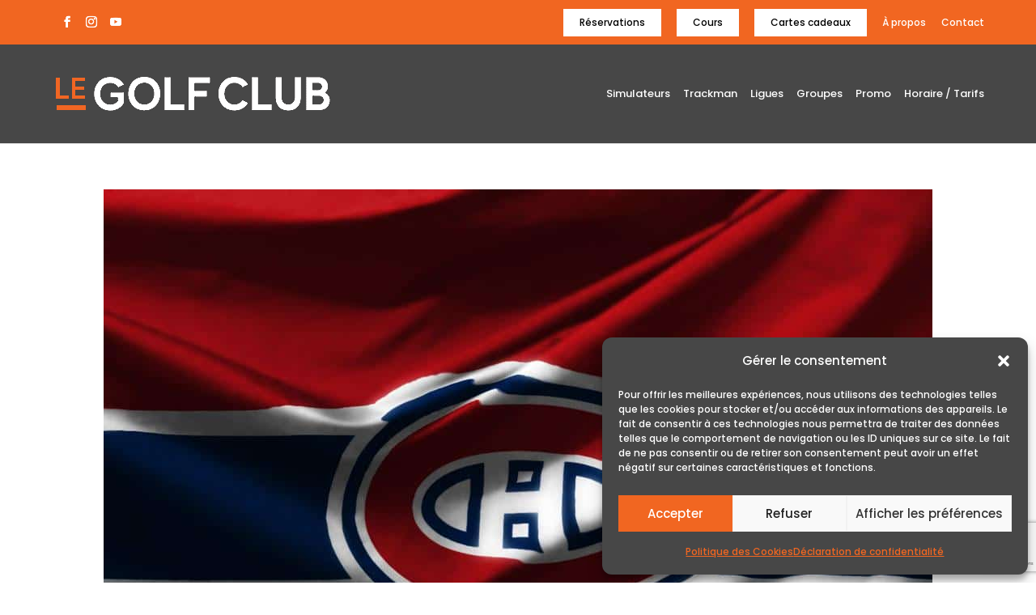

--- FILE ---
content_type: text/html; charset=utf-8
request_url: https://www.google.com/recaptcha/api2/anchor?ar=1&k=6Ldur8wZAAAAAN4UzHtgk6SoaWYWQ-i2UCYdiqzi&co=aHR0cHM6Ly93d3cubGVnb2xmY2x1Yi5jb206NDQz&hl=fr&v=PoyoqOPhxBO7pBk68S4YbpHZ&theme=light&size=invisible&badge=bottomright&anchor-ms=20000&execute-ms=30000&cb=zhov7edssz4i
body_size: 49537
content:
<!DOCTYPE HTML><html dir="ltr" lang="fr"><head><meta http-equiv="Content-Type" content="text/html; charset=UTF-8">
<meta http-equiv="X-UA-Compatible" content="IE=edge">
<title>reCAPTCHA</title>
<style type="text/css">
/* cyrillic-ext */
@font-face {
  font-family: 'Roboto';
  font-style: normal;
  font-weight: 400;
  font-stretch: 100%;
  src: url(//fonts.gstatic.com/s/roboto/v48/KFO7CnqEu92Fr1ME7kSn66aGLdTylUAMa3GUBHMdazTgWw.woff2) format('woff2');
  unicode-range: U+0460-052F, U+1C80-1C8A, U+20B4, U+2DE0-2DFF, U+A640-A69F, U+FE2E-FE2F;
}
/* cyrillic */
@font-face {
  font-family: 'Roboto';
  font-style: normal;
  font-weight: 400;
  font-stretch: 100%;
  src: url(//fonts.gstatic.com/s/roboto/v48/KFO7CnqEu92Fr1ME7kSn66aGLdTylUAMa3iUBHMdazTgWw.woff2) format('woff2');
  unicode-range: U+0301, U+0400-045F, U+0490-0491, U+04B0-04B1, U+2116;
}
/* greek-ext */
@font-face {
  font-family: 'Roboto';
  font-style: normal;
  font-weight: 400;
  font-stretch: 100%;
  src: url(//fonts.gstatic.com/s/roboto/v48/KFO7CnqEu92Fr1ME7kSn66aGLdTylUAMa3CUBHMdazTgWw.woff2) format('woff2');
  unicode-range: U+1F00-1FFF;
}
/* greek */
@font-face {
  font-family: 'Roboto';
  font-style: normal;
  font-weight: 400;
  font-stretch: 100%;
  src: url(//fonts.gstatic.com/s/roboto/v48/KFO7CnqEu92Fr1ME7kSn66aGLdTylUAMa3-UBHMdazTgWw.woff2) format('woff2');
  unicode-range: U+0370-0377, U+037A-037F, U+0384-038A, U+038C, U+038E-03A1, U+03A3-03FF;
}
/* math */
@font-face {
  font-family: 'Roboto';
  font-style: normal;
  font-weight: 400;
  font-stretch: 100%;
  src: url(//fonts.gstatic.com/s/roboto/v48/KFO7CnqEu92Fr1ME7kSn66aGLdTylUAMawCUBHMdazTgWw.woff2) format('woff2');
  unicode-range: U+0302-0303, U+0305, U+0307-0308, U+0310, U+0312, U+0315, U+031A, U+0326-0327, U+032C, U+032F-0330, U+0332-0333, U+0338, U+033A, U+0346, U+034D, U+0391-03A1, U+03A3-03A9, U+03B1-03C9, U+03D1, U+03D5-03D6, U+03F0-03F1, U+03F4-03F5, U+2016-2017, U+2034-2038, U+203C, U+2040, U+2043, U+2047, U+2050, U+2057, U+205F, U+2070-2071, U+2074-208E, U+2090-209C, U+20D0-20DC, U+20E1, U+20E5-20EF, U+2100-2112, U+2114-2115, U+2117-2121, U+2123-214F, U+2190, U+2192, U+2194-21AE, U+21B0-21E5, U+21F1-21F2, U+21F4-2211, U+2213-2214, U+2216-22FF, U+2308-230B, U+2310, U+2319, U+231C-2321, U+2336-237A, U+237C, U+2395, U+239B-23B7, U+23D0, U+23DC-23E1, U+2474-2475, U+25AF, U+25B3, U+25B7, U+25BD, U+25C1, U+25CA, U+25CC, U+25FB, U+266D-266F, U+27C0-27FF, U+2900-2AFF, U+2B0E-2B11, U+2B30-2B4C, U+2BFE, U+3030, U+FF5B, U+FF5D, U+1D400-1D7FF, U+1EE00-1EEFF;
}
/* symbols */
@font-face {
  font-family: 'Roboto';
  font-style: normal;
  font-weight: 400;
  font-stretch: 100%;
  src: url(//fonts.gstatic.com/s/roboto/v48/KFO7CnqEu92Fr1ME7kSn66aGLdTylUAMaxKUBHMdazTgWw.woff2) format('woff2');
  unicode-range: U+0001-000C, U+000E-001F, U+007F-009F, U+20DD-20E0, U+20E2-20E4, U+2150-218F, U+2190, U+2192, U+2194-2199, U+21AF, U+21E6-21F0, U+21F3, U+2218-2219, U+2299, U+22C4-22C6, U+2300-243F, U+2440-244A, U+2460-24FF, U+25A0-27BF, U+2800-28FF, U+2921-2922, U+2981, U+29BF, U+29EB, U+2B00-2BFF, U+4DC0-4DFF, U+FFF9-FFFB, U+10140-1018E, U+10190-1019C, U+101A0, U+101D0-101FD, U+102E0-102FB, U+10E60-10E7E, U+1D2C0-1D2D3, U+1D2E0-1D37F, U+1F000-1F0FF, U+1F100-1F1AD, U+1F1E6-1F1FF, U+1F30D-1F30F, U+1F315, U+1F31C, U+1F31E, U+1F320-1F32C, U+1F336, U+1F378, U+1F37D, U+1F382, U+1F393-1F39F, U+1F3A7-1F3A8, U+1F3AC-1F3AF, U+1F3C2, U+1F3C4-1F3C6, U+1F3CA-1F3CE, U+1F3D4-1F3E0, U+1F3ED, U+1F3F1-1F3F3, U+1F3F5-1F3F7, U+1F408, U+1F415, U+1F41F, U+1F426, U+1F43F, U+1F441-1F442, U+1F444, U+1F446-1F449, U+1F44C-1F44E, U+1F453, U+1F46A, U+1F47D, U+1F4A3, U+1F4B0, U+1F4B3, U+1F4B9, U+1F4BB, U+1F4BF, U+1F4C8-1F4CB, U+1F4D6, U+1F4DA, U+1F4DF, U+1F4E3-1F4E6, U+1F4EA-1F4ED, U+1F4F7, U+1F4F9-1F4FB, U+1F4FD-1F4FE, U+1F503, U+1F507-1F50B, U+1F50D, U+1F512-1F513, U+1F53E-1F54A, U+1F54F-1F5FA, U+1F610, U+1F650-1F67F, U+1F687, U+1F68D, U+1F691, U+1F694, U+1F698, U+1F6AD, U+1F6B2, U+1F6B9-1F6BA, U+1F6BC, U+1F6C6-1F6CF, U+1F6D3-1F6D7, U+1F6E0-1F6EA, U+1F6F0-1F6F3, U+1F6F7-1F6FC, U+1F700-1F7FF, U+1F800-1F80B, U+1F810-1F847, U+1F850-1F859, U+1F860-1F887, U+1F890-1F8AD, U+1F8B0-1F8BB, U+1F8C0-1F8C1, U+1F900-1F90B, U+1F93B, U+1F946, U+1F984, U+1F996, U+1F9E9, U+1FA00-1FA6F, U+1FA70-1FA7C, U+1FA80-1FA89, U+1FA8F-1FAC6, U+1FACE-1FADC, U+1FADF-1FAE9, U+1FAF0-1FAF8, U+1FB00-1FBFF;
}
/* vietnamese */
@font-face {
  font-family: 'Roboto';
  font-style: normal;
  font-weight: 400;
  font-stretch: 100%;
  src: url(//fonts.gstatic.com/s/roboto/v48/KFO7CnqEu92Fr1ME7kSn66aGLdTylUAMa3OUBHMdazTgWw.woff2) format('woff2');
  unicode-range: U+0102-0103, U+0110-0111, U+0128-0129, U+0168-0169, U+01A0-01A1, U+01AF-01B0, U+0300-0301, U+0303-0304, U+0308-0309, U+0323, U+0329, U+1EA0-1EF9, U+20AB;
}
/* latin-ext */
@font-face {
  font-family: 'Roboto';
  font-style: normal;
  font-weight: 400;
  font-stretch: 100%;
  src: url(//fonts.gstatic.com/s/roboto/v48/KFO7CnqEu92Fr1ME7kSn66aGLdTylUAMa3KUBHMdazTgWw.woff2) format('woff2');
  unicode-range: U+0100-02BA, U+02BD-02C5, U+02C7-02CC, U+02CE-02D7, U+02DD-02FF, U+0304, U+0308, U+0329, U+1D00-1DBF, U+1E00-1E9F, U+1EF2-1EFF, U+2020, U+20A0-20AB, U+20AD-20C0, U+2113, U+2C60-2C7F, U+A720-A7FF;
}
/* latin */
@font-face {
  font-family: 'Roboto';
  font-style: normal;
  font-weight: 400;
  font-stretch: 100%;
  src: url(//fonts.gstatic.com/s/roboto/v48/KFO7CnqEu92Fr1ME7kSn66aGLdTylUAMa3yUBHMdazQ.woff2) format('woff2');
  unicode-range: U+0000-00FF, U+0131, U+0152-0153, U+02BB-02BC, U+02C6, U+02DA, U+02DC, U+0304, U+0308, U+0329, U+2000-206F, U+20AC, U+2122, U+2191, U+2193, U+2212, U+2215, U+FEFF, U+FFFD;
}
/* cyrillic-ext */
@font-face {
  font-family: 'Roboto';
  font-style: normal;
  font-weight: 500;
  font-stretch: 100%;
  src: url(//fonts.gstatic.com/s/roboto/v48/KFO7CnqEu92Fr1ME7kSn66aGLdTylUAMa3GUBHMdazTgWw.woff2) format('woff2');
  unicode-range: U+0460-052F, U+1C80-1C8A, U+20B4, U+2DE0-2DFF, U+A640-A69F, U+FE2E-FE2F;
}
/* cyrillic */
@font-face {
  font-family: 'Roboto';
  font-style: normal;
  font-weight: 500;
  font-stretch: 100%;
  src: url(//fonts.gstatic.com/s/roboto/v48/KFO7CnqEu92Fr1ME7kSn66aGLdTylUAMa3iUBHMdazTgWw.woff2) format('woff2');
  unicode-range: U+0301, U+0400-045F, U+0490-0491, U+04B0-04B1, U+2116;
}
/* greek-ext */
@font-face {
  font-family: 'Roboto';
  font-style: normal;
  font-weight: 500;
  font-stretch: 100%;
  src: url(//fonts.gstatic.com/s/roboto/v48/KFO7CnqEu92Fr1ME7kSn66aGLdTylUAMa3CUBHMdazTgWw.woff2) format('woff2');
  unicode-range: U+1F00-1FFF;
}
/* greek */
@font-face {
  font-family: 'Roboto';
  font-style: normal;
  font-weight: 500;
  font-stretch: 100%;
  src: url(//fonts.gstatic.com/s/roboto/v48/KFO7CnqEu92Fr1ME7kSn66aGLdTylUAMa3-UBHMdazTgWw.woff2) format('woff2');
  unicode-range: U+0370-0377, U+037A-037F, U+0384-038A, U+038C, U+038E-03A1, U+03A3-03FF;
}
/* math */
@font-face {
  font-family: 'Roboto';
  font-style: normal;
  font-weight: 500;
  font-stretch: 100%;
  src: url(//fonts.gstatic.com/s/roboto/v48/KFO7CnqEu92Fr1ME7kSn66aGLdTylUAMawCUBHMdazTgWw.woff2) format('woff2');
  unicode-range: U+0302-0303, U+0305, U+0307-0308, U+0310, U+0312, U+0315, U+031A, U+0326-0327, U+032C, U+032F-0330, U+0332-0333, U+0338, U+033A, U+0346, U+034D, U+0391-03A1, U+03A3-03A9, U+03B1-03C9, U+03D1, U+03D5-03D6, U+03F0-03F1, U+03F4-03F5, U+2016-2017, U+2034-2038, U+203C, U+2040, U+2043, U+2047, U+2050, U+2057, U+205F, U+2070-2071, U+2074-208E, U+2090-209C, U+20D0-20DC, U+20E1, U+20E5-20EF, U+2100-2112, U+2114-2115, U+2117-2121, U+2123-214F, U+2190, U+2192, U+2194-21AE, U+21B0-21E5, U+21F1-21F2, U+21F4-2211, U+2213-2214, U+2216-22FF, U+2308-230B, U+2310, U+2319, U+231C-2321, U+2336-237A, U+237C, U+2395, U+239B-23B7, U+23D0, U+23DC-23E1, U+2474-2475, U+25AF, U+25B3, U+25B7, U+25BD, U+25C1, U+25CA, U+25CC, U+25FB, U+266D-266F, U+27C0-27FF, U+2900-2AFF, U+2B0E-2B11, U+2B30-2B4C, U+2BFE, U+3030, U+FF5B, U+FF5D, U+1D400-1D7FF, U+1EE00-1EEFF;
}
/* symbols */
@font-face {
  font-family: 'Roboto';
  font-style: normal;
  font-weight: 500;
  font-stretch: 100%;
  src: url(//fonts.gstatic.com/s/roboto/v48/KFO7CnqEu92Fr1ME7kSn66aGLdTylUAMaxKUBHMdazTgWw.woff2) format('woff2');
  unicode-range: U+0001-000C, U+000E-001F, U+007F-009F, U+20DD-20E0, U+20E2-20E4, U+2150-218F, U+2190, U+2192, U+2194-2199, U+21AF, U+21E6-21F0, U+21F3, U+2218-2219, U+2299, U+22C4-22C6, U+2300-243F, U+2440-244A, U+2460-24FF, U+25A0-27BF, U+2800-28FF, U+2921-2922, U+2981, U+29BF, U+29EB, U+2B00-2BFF, U+4DC0-4DFF, U+FFF9-FFFB, U+10140-1018E, U+10190-1019C, U+101A0, U+101D0-101FD, U+102E0-102FB, U+10E60-10E7E, U+1D2C0-1D2D3, U+1D2E0-1D37F, U+1F000-1F0FF, U+1F100-1F1AD, U+1F1E6-1F1FF, U+1F30D-1F30F, U+1F315, U+1F31C, U+1F31E, U+1F320-1F32C, U+1F336, U+1F378, U+1F37D, U+1F382, U+1F393-1F39F, U+1F3A7-1F3A8, U+1F3AC-1F3AF, U+1F3C2, U+1F3C4-1F3C6, U+1F3CA-1F3CE, U+1F3D4-1F3E0, U+1F3ED, U+1F3F1-1F3F3, U+1F3F5-1F3F7, U+1F408, U+1F415, U+1F41F, U+1F426, U+1F43F, U+1F441-1F442, U+1F444, U+1F446-1F449, U+1F44C-1F44E, U+1F453, U+1F46A, U+1F47D, U+1F4A3, U+1F4B0, U+1F4B3, U+1F4B9, U+1F4BB, U+1F4BF, U+1F4C8-1F4CB, U+1F4D6, U+1F4DA, U+1F4DF, U+1F4E3-1F4E6, U+1F4EA-1F4ED, U+1F4F7, U+1F4F9-1F4FB, U+1F4FD-1F4FE, U+1F503, U+1F507-1F50B, U+1F50D, U+1F512-1F513, U+1F53E-1F54A, U+1F54F-1F5FA, U+1F610, U+1F650-1F67F, U+1F687, U+1F68D, U+1F691, U+1F694, U+1F698, U+1F6AD, U+1F6B2, U+1F6B9-1F6BA, U+1F6BC, U+1F6C6-1F6CF, U+1F6D3-1F6D7, U+1F6E0-1F6EA, U+1F6F0-1F6F3, U+1F6F7-1F6FC, U+1F700-1F7FF, U+1F800-1F80B, U+1F810-1F847, U+1F850-1F859, U+1F860-1F887, U+1F890-1F8AD, U+1F8B0-1F8BB, U+1F8C0-1F8C1, U+1F900-1F90B, U+1F93B, U+1F946, U+1F984, U+1F996, U+1F9E9, U+1FA00-1FA6F, U+1FA70-1FA7C, U+1FA80-1FA89, U+1FA8F-1FAC6, U+1FACE-1FADC, U+1FADF-1FAE9, U+1FAF0-1FAF8, U+1FB00-1FBFF;
}
/* vietnamese */
@font-face {
  font-family: 'Roboto';
  font-style: normal;
  font-weight: 500;
  font-stretch: 100%;
  src: url(//fonts.gstatic.com/s/roboto/v48/KFO7CnqEu92Fr1ME7kSn66aGLdTylUAMa3OUBHMdazTgWw.woff2) format('woff2');
  unicode-range: U+0102-0103, U+0110-0111, U+0128-0129, U+0168-0169, U+01A0-01A1, U+01AF-01B0, U+0300-0301, U+0303-0304, U+0308-0309, U+0323, U+0329, U+1EA0-1EF9, U+20AB;
}
/* latin-ext */
@font-face {
  font-family: 'Roboto';
  font-style: normal;
  font-weight: 500;
  font-stretch: 100%;
  src: url(//fonts.gstatic.com/s/roboto/v48/KFO7CnqEu92Fr1ME7kSn66aGLdTylUAMa3KUBHMdazTgWw.woff2) format('woff2');
  unicode-range: U+0100-02BA, U+02BD-02C5, U+02C7-02CC, U+02CE-02D7, U+02DD-02FF, U+0304, U+0308, U+0329, U+1D00-1DBF, U+1E00-1E9F, U+1EF2-1EFF, U+2020, U+20A0-20AB, U+20AD-20C0, U+2113, U+2C60-2C7F, U+A720-A7FF;
}
/* latin */
@font-face {
  font-family: 'Roboto';
  font-style: normal;
  font-weight: 500;
  font-stretch: 100%;
  src: url(//fonts.gstatic.com/s/roboto/v48/KFO7CnqEu92Fr1ME7kSn66aGLdTylUAMa3yUBHMdazQ.woff2) format('woff2');
  unicode-range: U+0000-00FF, U+0131, U+0152-0153, U+02BB-02BC, U+02C6, U+02DA, U+02DC, U+0304, U+0308, U+0329, U+2000-206F, U+20AC, U+2122, U+2191, U+2193, U+2212, U+2215, U+FEFF, U+FFFD;
}
/* cyrillic-ext */
@font-face {
  font-family: 'Roboto';
  font-style: normal;
  font-weight: 900;
  font-stretch: 100%;
  src: url(//fonts.gstatic.com/s/roboto/v48/KFO7CnqEu92Fr1ME7kSn66aGLdTylUAMa3GUBHMdazTgWw.woff2) format('woff2');
  unicode-range: U+0460-052F, U+1C80-1C8A, U+20B4, U+2DE0-2DFF, U+A640-A69F, U+FE2E-FE2F;
}
/* cyrillic */
@font-face {
  font-family: 'Roboto';
  font-style: normal;
  font-weight: 900;
  font-stretch: 100%;
  src: url(//fonts.gstatic.com/s/roboto/v48/KFO7CnqEu92Fr1ME7kSn66aGLdTylUAMa3iUBHMdazTgWw.woff2) format('woff2');
  unicode-range: U+0301, U+0400-045F, U+0490-0491, U+04B0-04B1, U+2116;
}
/* greek-ext */
@font-face {
  font-family: 'Roboto';
  font-style: normal;
  font-weight: 900;
  font-stretch: 100%;
  src: url(//fonts.gstatic.com/s/roboto/v48/KFO7CnqEu92Fr1ME7kSn66aGLdTylUAMa3CUBHMdazTgWw.woff2) format('woff2');
  unicode-range: U+1F00-1FFF;
}
/* greek */
@font-face {
  font-family: 'Roboto';
  font-style: normal;
  font-weight: 900;
  font-stretch: 100%;
  src: url(//fonts.gstatic.com/s/roboto/v48/KFO7CnqEu92Fr1ME7kSn66aGLdTylUAMa3-UBHMdazTgWw.woff2) format('woff2');
  unicode-range: U+0370-0377, U+037A-037F, U+0384-038A, U+038C, U+038E-03A1, U+03A3-03FF;
}
/* math */
@font-face {
  font-family: 'Roboto';
  font-style: normal;
  font-weight: 900;
  font-stretch: 100%;
  src: url(//fonts.gstatic.com/s/roboto/v48/KFO7CnqEu92Fr1ME7kSn66aGLdTylUAMawCUBHMdazTgWw.woff2) format('woff2');
  unicode-range: U+0302-0303, U+0305, U+0307-0308, U+0310, U+0312, U+0315, U+031A, U+0326-0327, U+032C, U+032F-0330, U+0332-0333, U+0338, U+033A, U+0346, U+034D, U+0391-03A1, U+03A3-03A9, U+03B1-03C9, U+03D1, U+03D5-03D6, U+03F0-03F1, U+03F4-03F5, U+2016-2017, U+2034-2038, U+203C, U+2040, U+2043, U+2047, U+2050, U+2057, U+205F, U+2070-2071, U+2074-208E, U+2090-209C, U+20D0-20DC, U+20E1, U+20E5-20EF, U+2100-2112, U+2114-2115, U+2117-2121, U+2123-214F, U+2190, U+2192, U+2194-21AE, U+21B0-21E5, U+21F1-21F2, U+21F4-2211, U+2213-2214, U+2216-22FF, U+2308-230B, U+2310, U+2319, U+231C-2321, U+2336-237A, U+237C, U+2395, U+239B-23B7, U+23D0, U+23DC-23E1, U+2474-2475, U+25AF, U+25B3, U+25B7, U+25BD, U+25C1, U+25CA, U+25CC, U+25FB, U+266D-266F, U+27C0-27FF, U+2900-2AFF, U+2B0E-2B11, U+2B30-2B4C, U+2BFE, U+3030, U+FF5B, U+FF5D, U+1D400-1D7FF, U+1EE00-1EEFF;
}
/* symbols */
@font-face {
  font-family: 'Roboto';
  font-style: normal;
  font-weight: 900;
  font-stretch: 100%;
  src: url(//fonts.gstatic.com/s/roboto/v48/KFO7CnqEu92Fr1ME7kSn66aGLdTylUAMaxKUBHMdazTgWw.woff2) format('woff2');
  unicode-range: U+0001-000C, U+000E-001F, U+007F-009F, U+20DD-20E0, U+20E2-20E4, U+2150-218F, U+2190, U+2192, U+2194-2199, U+21AF, U+21E6-21F0, U+21F3, U+2218-2219, U+2299, U+22C4-22C6, U+2300-243F, U+2440-244A, U+2460-24FF, U+25A0-27BF, U+2800-28FF, U+2921-2922, U+2981, U+29BF, U+29EB, U+2B00-2BFF, U+4DC0-4DFF, U+FFF9-FFFB, U+10140-1018E, U+10190-1019C, U+101A0, U+101D0-101FD, U+102E0-102FB, U+10E60-10E7E, U+1D2C0-1D2D3, U+1D2E0-1D37F, U+1F000-1F0FF, U+1F100-1F1AD, U+1F1E6-1F1FF, U+1F30D-1F30F, U+1F315, U+1F31C, U+1F31E, U+1F320-1F32C, U+1F336, U+1F378, U+1F37D, U+1F382, U+1F393-1F39F, U+1F3A7-1F3A8, U+1F3AC-1F3AF, U+1F3C2, U+1F3C4-1F3C6, U+1F3CA-1F3CE, U+1F3D4-1F3E0, U+1F3ED, U+1F3F1-1F3F3, U+1F3F5-1F3F7, U+1F408, U+1F415, U+1F41F, U+1F426, U+1F43F, U+1F441-1F442, U+1F444, U+1F446-1F449, U+1F44C-1F44E, U+1F453, U+1F46A, U+1F47D, U+1F4A3, U+1F4B0, U+1F4B3, U+1F4B9, U+1F4BB, U+1F4BF, U+1F4C8-1F4CB, U+1F4D6, U+1F4DA, U+1F4DF, U+1F4E3-1F4E6, U+1F4EA-1F4ED, U+1F4F7, U+1F4F9-1F4FB, U+1F4FD-1F4FE, U+1F503, U+1F507-1F50B, U+1F50D, U+1F512-1F513, U+1F53E-1F54A, U+1F54F-1F5FA, U+1F610, U+1F650-1F67F, U+1F687, U+1F68D, U+1F691, U+1F694, U+1F698, U+1F6AD, U+1F6B2, U+1F6B9-1F6BA, U+1F6BC, U+1F6C6-1F6CF, U+1F6D3-1F6D7, U+1F6E0-1F6EA, U+1F6F0-1F6F3, U+1F6F7-1F6FC, U+1F700-1F7FF, U+1F800-1F80B, U+1F810-1F847, U+1F850-1F859, U+1F860-1F887, U+1F890-1F8AD, U+1F8B0-1F8BB, U+1F8C0-1F8C1, U+1F900-1F90B, U+1F93B, U+1F946, U+1F984, U+1F996, U+1F9E9, U+1FA00-1FA6F, U+1FA70-1FA7C, U+1FA80-1FA89, U+1FA8F-1FAC6, U+1FACE-1FADC, U+1FADF-1FAE9, U+1FAF0-1FAF8, U+1FB00-1FBFF;
}
/* vietnamese */
@font-face {
  font-family: 'Roboto';
  font-style: normal;
  font-weight: 900;
  font-stretch: 100%;
  src: url(//fonts.gstatic.com/s/roboto/v48/KFO7CnqEu92Fr1ME7kSn66aGLdTylUAMa3OUBHMdazTgWw.woff2) format('woff2');
  unicode-range: U+0102-0103, U+0110-0111, U+0128-0129, U+0168-0169, U+01A0-01A1, U+01AF-01B0, U+0300-0301, U+0303-0304, U+0308-0309, U+0323, U+0329, U+1EA0-1EF9, U+20AB;
}
/* latin-ext */
@font-face {
  font-family: 'Roboto';
  font-style: normal;
  font-weight: 900;
  font-stretch: 100%;
  src: url(//fonts.gstatic.com/s/roboto/v48/KFO7CnqEu92Fr1ME7kSn66aGLdTylUAMa3KUBHMdazTgWw.woff2) format('woff2');
  unicode-range: U+0100-02BA, U+02BD-02C5, U+02C7-02CC, U+02CE-02D7, U+02DD-02FF, U+0304, U+0308, U+0329, U+1D00-1DBF, U+1E00-1E9F, U+1EF2-1EFF, U+2020, U+20A0-20AB, U+20AD-20C0, U+2113, U+2C60-2C7F, U+A720-A7FF;
}
/* latin */
@font-face {
  font-family: 'Roboto';
  font-style: normal;
  font-weight: 900;
  font-stretch: 100%;
  src: url(//fonts.gstatic.com/s/roboto/v48/KFO7CnqEu92Fr1ME7kSn66aGLdTylUAMa3yUBHMdazQ.woff2) format('woff2');
  unicode-range: U+0000-00FF, U+0131, U+0152-0153, U+02BB-02BC, U+02C6, U+02DA, U+02DC, U+0304, U+0308, U+0329, U+2000-206F, U+20AC, U+2122, U+2191, U+2193, U+2212, U+2215, U+FEFF, U+FFFD;
}

</style>
<link rel="stylesheet" type="text/css" href="https://www.gstatic.com/recaptcha/releases/PoyoqOPhxBO7pBk68S4YbpHZ/styles__ltr.css">
<script nonce="HF051svZOzX84xz1X0wP-g" type="text/javascript">window['__recaptcha_api'] = 'https://www.google.com/recaptcha/api2/';</script>
<script type="text/javascript" src="https://www.gstatic.com/recaptcha/releases/PoyoqOPhxBO7pBk68S4YbpHZ/recaptcha__fr.js" nonce="HF051svZOzX84xz1X0wP-g">
      
    </script></head>
<body><div id="rc-anchor-alert" class="rc-anchor-alert"></div>
<input type="hidden" id="recaptcha-token" value="[base64]">
<script type="text/javascript" nonce="HF051svZOzX84xz1X0wP-g">
      recaptcha.anchor.Main.init("[\x22ainput\x22,[\x22bgdata\x22,\x22\x22,\[base64]/[base64]/[base64]/[base64]/[base64]/UltsKytdPUU6KEU8MjA0OD9SW2wrK109RT4+NnwxOTI6KChFJjY0NTEyKT09NTUyOTYmJk0rMTxjLmxlbmd0aCYmKGMuY2hhckNvZGVBdChNKzEpJjY0NTEyKT09NTYzMjA/[base64]/[base64]/[base64]/[base64]/[base64]/[base64]/[base64]\x22,\[base64]\x22,\x22InzCgGE3wqbDtGPDlMKrw5jCpV4lw7DCqj0Vwp3Cr8OSwoLDtsKmEVHCgMKmCAYbwokZwoVZwqrDsmjCrC/DvH9UV8KGw5YTfcKzwqgwXWjDhsOSPCd4NMKIw6/Djh3CuiMRFH94w6DCqMOYbcOQw5xmwr1IwoYLw7FybsKsw5HDj8OpIizDrMO/wonCpMOnLFPCvMKbwr/[base64]/GEfCvMKKLjjCqnHCn3F4CMOTwqHClX7DpV4HD17DoFnDj8KcwrM0PlYGY8O1QMKHwqrCgsOXKTHDlATDl8OLDcOAwp7DtcKJYGTDrW7Dnw9PwpjCtcO8KsOgYzptbX7CscKFAMOCJcKVHWnCocKuAsKtSwjDnT/Dp8OqNMKgwqZ5wqfCi8Odw5DDvAwaYnHDkXMSwpnCn8KISsKTwqHDkjPCkcKrwr7DqMKND0bCqsOiCQMYw70fQlnCl8Oiw4nDjsO/HGxaw4gOw6rDpnV7w70VXmzClAdNw6nCg3TDtjTDt8KNahTDssO6wozDu8KMw4kCaiEsw4UuEsOVR8OxGWXCkMKWwpnCjcOOE8OKwrU/[base64]/w5XCggDDq8Ktd8OUw6IjRVLChcKtVx4Cw6x9w6/Cr8Kkw7vDm8OYZ8Kmwr9wRCbDpMOTTcK+Q8OYbMOvwoHCtSnCkMK7w4bDsk1EEG8uw6ZkVwfCtMK7EXlPC2FIw5Vzw67Cn8O2Bi3CkcOIOHrDqsOrw7fCm1XCiMKcdMKLTcKcwrdBwoIrw4/DugLCvGvCpcKtw6l7UFJ3I8KFwqHDpELDncKjKC3DsUIgwobCsMOMwogAwrXCi8O3wr/DgzbDlmo0WVvCkRUoH8KXXMO4w70IXcKocsOzE38Pw63CoMObSg/CgcKvwoQ/X0rDg8Oww45IwoszIcOkKcKMHi7CiU1sFcKBw7XDhDFsTsOlIcOuw7A7YcO9wqAGIHARwrs6IT/[base64]/DvcKKwpcbfCUqAWdgYF/CqSLDh8OXw4PDu8K0ccOxw7wzGSXCqGcHYR7Dr0hgc8O+FsKBAm3CtGnDrzzDhkLDsy/ClsOnF1Raw5vDlcOcEkvCgMKLTsO9wrNgwoPCiMOvwpjDtMOmw7PDmcOOIMKKelDDmMKiYGg4w6bDmXvCoMKZKsOgwoJXwqzCisOOw7QAwpzCjEgxGcOdw5AzEV0ZdV8LRlYZX8O0w6tFdCPDr03DqxBgF37CuMO7w4lUb3Ftwo4eX2JjIylDw74ow6wUw5UMw7/[base64]/VcKbK8Oqw7jDgCHCvgMWaMOqw7TDkRnCt3wLw7LDucK/w7fDqMK5KQTCoMKUwqB8woLCt8OTw7nDj0/DjcK8wrXDqR7Ct8Kfw77Dv3/DiMK9MQvClMKPw5LDjz/DolbDrVkVwrRLT8OILcKwwoPCuQrCvcOqw7lLWsKhwrLCq8KyFE0dwr/DuX3CnsKpwqBawpEXE8KKBMKaLMOpZx0/woJTGsK4woTCq1bCsDNCwr/CgsKJGcO8w4UqbcKMVBcgwoJZwp8SY8KHMsKScMOqSEZEwrvChsO8FEAaSkN0NURkR0PDpl8+IMOzXMORwqfDm8KnTjVFZ8OOHQkLc8K4w4XDpgtbwqdvVizCnnJ2W1/Di8O4w5bDisKdLzLCknoNNTDClFjDqsKiBHzCrmUbwrnCrcKUw4LDhDnDn3QCw67CgMOCwokgw5HCjsOZf8OsM8Ktw6/CucO8PQ8aNUTCrMOwK8ODwpslGcKCHhXDpsODDsKKPzbDoXPCpsOww5XCtFfClsKPIcOyw5/[base64]/Ds0pIw7rCh3vDnMOYw5zDuATCnsO8cCR1wrh9w6kfwojDmcOpSnFXwpBqw59eXsK6A8OsWsOqXHdsUMKqADLDlMOZRsKaWTdkwrnDv8Ofw4XDlcKiPXkowokQcjHCqkDDu8O3F8K3wojDtT/[base64]/ChGnDicK/w5N7w6nCtG/[base64]/w6Jqw5h0w7ArwrjCmsKdw7gCw67CljvDvnAkw7LDhhPCtDBPZmjCpXPDtsO8w67Cm03Co8KWw4nCqn/Dn8K9dcORw6LCicOLaBtOwqjDvcO3f0fDhCMow7nDpFENwogNDVXDuwd4w5UPERvDlBrDokvCi3BoBHM5NMOEwo58LMKJGSzDnMOGwpPDl8KoSMOYZMKZw6fDhCrDhcOyUmQYwr/CryHDncOLL8ORGcOtw6vDpMKaE8Kxw6bCgMK+SsOKw6TClMKPwqrCpMKxcwJCw5jDpg7DucO+w6R/asOow69cesOsI8KZGzDCnsK3HMOUUsOdwpZUbcK+wpjDg0hFwpwxLgk/BsOeTinCvn9UG8OfbMOWw7fDrQXCt2zDnDYyw7PCtzYywp7CvA5cPxXDnMO7w6E4w6tEPDXCoWZFwonCnmcnMkTCg8Kbw6XDnBMSbMKcw7VEwoLCucKtw5LCp8OoL8O1wogyDMKpSMOCNcOdJm8mwqnCvsKWM8K/[base64]/MBzDnQDCuH0Ow6d1w4fDlsKvw4vCgXcVC3JLdsOJNMOhdMOrw4HDlwlTwqHDgsOfZy4bXcOaXMKCwrbCpcO/FD/Dj8Kaw7wcw50tSQDDisKKby/[base64]/AcKFdcO9Kh3CtcO+KcKJOw9yccKLamTCnMO7w4fDncOzcCfDlcOvwpLDs8K1JiEawq7Cp3jCgG02w7IqBsKow70CwrwVA8K/wqfCnC7CrTs/wqHCj8K4HiDDqcOPw4UIDsK3GBvDq13DrMOGw7fDsxrCpsOJciTDi2PDhzkoXMKNw7hPw4Y4w6o5wq99wrY6OEJCOHB1b8Kcw7zDmMKefXTCmj3CuMOkw50vwprCicKcdi/[base64]/DvwkgdcK4w7RrPmVtWMOzw4BLIcKbZ8K9H2cBC3/CvMOnTcOgc3vCgcOzMxvDggrCngwkw63CgX8VFMK6wojDmS9cBmgLwqrDj8O8VFYCJ8OQTcKzw6bDvyjDpsK+LcKWw7pBw6jDsMKXwr3Dvl3DpVHDs8Obw7TCgkjCpnHCtsKBw6oFw4tNwoZnUzQJw6nDgMK5w4kEwq/DlsKCR8KxwpdOX8ORw5URMVLCkFFYw71ow78tw444wr/CqMOZLljCjUnDjB3Ctx/DvMKHwpLCucO5aMO6ecOIRlBDw4gxw5DClU/CgcOMTsO6wrp1w5HDiV93aDnClwXCkD81wovDpDU5Mj/DtcKBSC9ww5haVcODR27CmgBlCcKQw7p5w7PDkMK/RhDDt8Krwr5RJsKeVxTDmTsGwroEw6ACEi8Aw6nDmMOxw5kvGkFKOATCpMKdBsKeRMOfw4hlNikYw5IQw5XCl0kOw5bDt8K2BsO9I8KkbcKPbmTCu1MxAFjDuMO3woBMTMK8w7bDsMKjM0DCuSvClMOdS8O/wqYzwrPClMOOwo/[base64]/[base64]/DvgvDsUvCsyvDi8OYwrFYw6ViB8OPwqxDURoPasO6CDhwCMKPwqtKw7nCjibDvVLDolPDo8KlwpXCoE7Dl8KMwpLDijfDp8ONwoPCtRkAw6cTw49BwpEKdn4kCsKow5Jwwp/DgcK9w6zDicK2P2nCi8KPRUwudcOuKsOCFMK6woR/T8KKw4gPVADDkcKowoDCoVFTwpHDrwbDvifCvR4bBHN3wojCkHrDn8KcVcOew4khDsK0bsOYwrfDhBZlUElsH8Ktw4kWwr9gwrBNwpzDvxPCpsOMw5gtw4nCu3scw5E5U8O+ZE/CnMK5woLDnBXDkMO8wr3CpTImwrMjw4BOwop9w55aNsOGBRrDtnzDvcKXK2/CqsOuwr7CvMO1SARWw6HChBNqQHTDjDrDpwsuwqFuw5XDjMOKDydjwpkLecKROxTDqW5wdsKjwpzDkinCqMKhwoQGVxDClVxxRlTCv0Mnwp7CmHBUw6XCi8K3c2fClcO2w57Dkj96V0I5w4dkA2XCnWYRwq3DjMK6wr7DjhTCocKdbm3CjV/Cmk8wGwc5w4ELYcO7JsKUw7TChgTDm2rCjld4ViUAwrMrXsO1wplKwqo/aVceBsOUcQXCjcOfQAAewoPChzjCjnPDiG/ClH5yG2kLw78Xw7/DlmXDuU7DisO1w6BNwpvCgR0sEgEVw53ChVNVKR42Qz/CjsOswo4Zwro4wpogEMKBf8K9w5gAw5cVaX3CqMOtw7RKwqPCgjMMw4QGS8K3w53DrcK9XcK6cnXDrMKMw4zDn3V6X0IwwpFnMcKxAMKGcU/CjMOrw4fDsMOzGsOXJEAANW9cwrfCmQgyw6bDpXvCslITwoHCvcOEw5/[base64]/DgsKiOE3CvncBbyzCgi8LZsObZDTDuhMnblbCq8KgdzHCm24VwrpVG8OkfcKGw5XDpMOXwoJQwo7CljDCmsKiwpTCtGEdw7LCvcKkwrIbwrUmPMORw4kaBsOYUGkrwqfCscKjw65xw5NTwqTCmMKve8OBLcK1HMOjH8OAw4IUaVPDrlbDn8K/wpk5ScK5ZMK9KAbDn8KYwqgBwojCmzXDnXPCtcKaw5AIwr8jasKpwrfDl8O0KsKhV8OXwqLDpW8bwp1UUhoUwok0wpsrwrYyTigbwrbCmnVDU8Kiwrxow73DvwvCqxJDeVPDhFzCmMO3wqF2wpfCsCrDtsOjwovCpMO/YCZ0woDCqcKuUcOiw4vDuzbChjfCtsKfw5HDvsK9LWrDsk/CmEzDmMKATcOdZkxeJkALwrPDvlR/w5/Cr8OJOMOywpnDkElpwrtMLMKJwrgiOxxWHQLDv3TCh2VVW8O/w4paVMO6wqwFdADCiU0lw4DCvcKIDMODd8KILcOxwrbCrMKlw4FSwr8TUMOLeWTDvWFSw7fDiDfDpy0Jw4UGA8OrwqdjwpzDpMK6wqFaHQMGwrnCmsOTbG/CucK4QMKaw5E7w7MJEcOuGcO6c8Kuw7sARMOENjjCj3teZFcmw5TDuHwYwqTDuMKlQMKIccOqwrDDsMO+BWDDlMOjXyc2w4TCgcK2M8KafFzDjsKIVBDCr8KAwqBww41rw7XCm8KNW39KKsOlfkTCum5cLsKkChzCj8OMwqZERyDCg1nCnnvCojDDimtzw7Jaw6/Cl2TCjydtScOcdQcZw4PCucOtKHTCv2/Cg8O4wqE5w6E/[base64]/w5VtGGnCtMObIcOAwoQtHGzDncOtGcKFwoPDocKoUMKiRR9IRcKZLGkowpnCmcKhK8Olw6UYLMKUHFYuSkJ0w7tdb8KUw4PClSzCoATDoV4mwr3CpsOlw4DCh8OrBsKkVT0uwpRgw44PUcOTw5RdCgJGw4oMT38YMsOIw6zDtcOBZMOVwq/[base64]/BsOZwrFVZWocW8KNHirDuzdBdwnCv2DCtT9NSMOSw7XCrsKReSx0wpA+wrtQw7cLQRAMwrYxwovCtTnDoMK3MWglEsOQFGYtwpILe2U9KA0ecTteScKbEsOON8OcDATCkDLDgk1AwoIyXB8qwpHDjsOWw4jDgcKTI2/[base64]/[base64]/[base64]/CpMKkdwzDvMOxZ2PCtQ/Co3FlXcKRw6/[base64]/CksKGw5vDpgvClBLCmhnDojfDvSvCn8Obw5bDinjDgzxeb8OIw7XCpxDDsRrDo2AUwrNIwp3Ct8OJw4nDj2Q/C8OVw7DDhcKEXMOUwoHCvcKZw4jCnQJqw6BJw65PwqNSwovChittw55bJl7CnsOmKyjDi2rCosOVOsOqw7Baw7I6NsOzwp3DtMOlFVXCugRpQxvCkUVHwqYgwp3DlHQNXU7CrUhkGcKdED92w6MITQBgwpLCkcKfPkQ/wqt6wqcRw70WJsK0U8OZw7LDn8ObwpbCp8Kgw4xRwq/DvV9gwq3CrRPCocOWOw7CkWbDq8KVcsOsKzcSw4sWw4JeKXXDkSFmwoMxw6R6GWkiKsOiH8OiScKfVcOTw6Bqw5rCscK4CWDCoxBBwpQpIsKnw5LDsAFlWU3DuBvDimBBw6zChzRoasOLFB/ChCvChH5PRxXDncOTwoh/XsKwK8KKwrZ9wpk/w48mBEtswqvDgMKVwq7CiCxrwqLDs1IIK0BeYcOqw5bDtWnCpGgrw6/Dj0YPT315W8OJDyzCvsK4wqPCgMKcTUHDrhxpFsKUwrIuWXHCvsKvwoBUeHY+f8OFwpjDnijDs8OnwrkWczbCm0dww5tWwqMeB8OqKE/DgFLDqcOXwoc5w4EJFhLDrMOyaG7DvcOGw73CkcKubw5iC8KrwrXDiGZTdUglwqwxAG/DpFTCgSdGbsOvw6YPw5vDt2vCr3TCuTXDm2DCjSzDpcKXUcKRQwInw4xBOxl9w6QHw4sjLcOSHyEuXVsYIh9Uwq/Dl0TDpwXCg8O+w7wiwqkEw5zDncODw6lRVcKKwq/DpcOEDA7Dm3TCpcKbwqYowrIsw5wqLkbCu2xZw4UOcwXCkMOOB8OqdEzCmEUeFcO6wpgDa00eM8O+w5fCvw8pwpTCiMKNw6rDmcOBMzZbf8K8wpnCpMO5dCbCg8OIw4XCsQXCgMOewpDClsKtwpJLEBTDp8K/AsKlbgTDuMK3wrvDmGw0w53DuA8lw5/CvV8Swp3CmMO2w7F2w6lGwp7DjcK1GcOSwrPDsnR+w5UPw6xnw5rDv8KLw6s7w5R3BsOcMg/Drn/Dm8O1wqYKw6YQw7gFw5QMLwlVF8OpRsKOwoMvHGvDhQrDpcOgY3NoDMKdPVhmw5kjw5XCk8O/w6nCvcK6DMKpWsO0SEjDq8KDBcKLw7jCpMOyBMOFwrvCtn7Dm0/Dv0TDgDIzYcKQHsOmZRvDv8KCOn5awp/CizrCpjo7wq/Dh8K6w7AMwovCqsOQL8KcGsKcCMOWw6B2ZBzDv3oZfATCtsO/[base64]/[base64]/Co8KqwrEicz/CnTXCo3sPw6nDo24DwpXDnwxhwq3CiRpsw5DCongNw6gSwoRZwqNRwo5Hw5Y4csKiwpTDhnHDu8OYZsKVRcK2wp/[base64]/[base64]/DmsO1woHDj8OSHMOVN8OpbcKTwpDDhVbDgTXCq8ORCcKYdiHDtTB0AMOJwq15MMORwq92P8KNw44Uwrx1EcOswoTCu8KEShMUwqfClcKlXWrDqh/DtsKTFBHDvhpwD04pw7nCv1XDshDDlxMee3zDoCjDhxxKfRAyw6TDssORf0DDnmVJPTpXWMOiwobDllJbw70ow4guw4c8wr/[base64]/CvMK6XHrCtWoZe8OLwrHDrMKLwpBpKyM/PTLClDt8wq/CvloHw73CusO1w4TCkMOtwoHDokPDm8OWw7/Drm/CmlLCrMK7FwBxwoxmU0jCnsOgw4TClmLDgx/DlMONJBJtwpkSw7oZRzwDXV8ISiV6JcKhSMO9J8KswobCgT7Cl8Ogw75eMSRyPn3CsnAsw6vClcOBw5LCg1oswqfDjShew6rCiBN0w79jYcKKwrNWG8K0w65rTiQNw5zDlkFcPER/UcKqw7NqbggBPcKfED3DnMK0Vl7CjcKdEMOjAl/DhMK1w7p4AsKkw6RuwrTDmHN4w4LCpkfDk03Cv8Kaw5/Djg5NDMOAw6IqbAbClcKtVFkzw6NNA8KFTGBkE8OYw55zHsKVwpzCnVnDtMKbwp4Awr1/Z8O8w78gb1kBABR5w41hZQHDqVY9w7rDhsK/WF4nQsKjJ8KTSRF7wrnDumJ/G0pKB8KQw6rDkAgww7Fxw7pnR2jDhA/[base64]/CiMOdwr9zw7Yqw63CjV3DusKpVsKuwoJMTHcTw7gJwqENSlxXPsKgwp9Rw7/DonARw4PCh2DCnQ/Ch3Nvw5bDucKQwqnDtQU0wok/wq93TcKewqXCs8Oew4fCmsKqSh4NwqHCt8OraxHDq8K8w7wnw6LCu8Kcw5NILVDDhsK3ZjzCqcKNwr5hZBZXw7t1PsO+w73Cv8O5KWEYwrglecO/wptTCTVAw79hdkPDtsO5YgzDmmUxc8OQwr/CpsOWw6vDncOTw41Zw5bDicKKwrJNw7TDh8OvworCmcKwSQ8Uw4bCl8Khw4DDiTlNKQlzw4rDgMOVBnnDoFTDlsONYVfCicOcZMKVwoXDuMOOw4LCksK1wpBzw5IowoRew4DDmG7Clm3DpFnDssKLw7/Dvy5/wrMdR8K/[base64]/[base64]/DqUIjE8OPUsKuKQnDl8KvSDnCiMKew6xowqYPODzCssOvwrF9WsOtwqAtT8KTTMKqEMOXPw52w5MVwoNqw5zDlCHDnQLCuMOnwrvCocK5EsKjwrfCv1PDtcO6QsO/fFYxUQBGJcKTwq3CvQwLw5XCnk3CpBHDm1hUw6bDnMOBw7FQbih+w57DigLDlMKVBR8Vw4VjOsKsw7Y3wq53w5vDlE/Dl1dcw501wqoQw4vDmMKSwqzDiMKlw48rKsKQw4jCvTnCgMOha1rDv1DCmcO6EyrDjMKjQlvChcOpwp8VEj5cwonDk2lxccOuTMOBwrnCuWDCn8O8X8O8w43DqAh6ATTCmAPDhMK8wrlAw7rCp8OrwqfDkR/DmMKEw6rCihQ0wrjCiwvDlMOXCAkQNwvDkcOLJRrDs8KIwokDw4jClWcRw5Vtw4PCswHCp8Odw7HCrcOKO8OQC8OrD8OtDsKHwplcYsOtw5nDn3M4dMOGGsOefsOVBsKQMCfDoMOlwo9/XUXClDzDr8KSw4bCjQhXwqhawofDiijCsHlFwqHDl8KTw7bDhnJ7w7dyIsK0K8OUwpdaVsKyC2ccw7PCoxLDicKgwrclPMKuMBs6wpVzwrBQHAbDo3RDw5k5w5YXw7rCoXbCrmJGw4jDkxglFFfCsHRNwo/CgUnDuDDDnMKzG1s9w6HDnhvCkxXCvMKxw7vCpMOFw5FlwrMBKCTDjnM9w7PCo8KtKsKzwq7Ch8K/[base64]/[base64]/DrsOmw6fDoMKZVBxSw4wPwo7CkWEadDrDtSXClsOywq/CmjhdDMK5J8Oxw57CkkTCt1zCvsO2IVYOw6BRECnDo8OgVMOvw5/DllTCnsKMw6o4T3NPw67CoMKhwp0Tw5nDuWXDvA/Dt1AywqzDgcOaw5bDrMK2wqrCpjQQw7dsYMKULDfCpzzDlxccwroseyYyCsOvwp9nWAg7JTrCvV/[base64]/woVMF8Ove8K7SS5gesOiCD06wpIzw7lBPsKEb8OUwo7CnVfChRQ8OsKwwpbDoD0aJ8K/HMOOKUk+w5/ChsOoOkfCpMOaw6A6Ay/DncOqw6tpVMKMbk/[base64]/Z3DDuD0Owo7CpD87HcOrMVFLZMOdwoDDicOdw7XDnUEsYsKnC8K2H8OFw5wvNMKYK8KRwp/[base64]/wpbDgcOtw4UdPGDCvMO5wowWw7RNw5XDq1B5w4kfw43Dj34vw4VqDlTDhcK5w5U1bEFJw73Dl8OiGl8Kb8KuwohEw7xGX1FCTsOxw7RaYnw9WzUqw6BWe8OEw7J3wqYzw5/DocK3w4BtJMKjTnPCrcO/w7zCtMKFwoBFE8KqZsO6w6zCpzU0L8KLw7bDk8KjwpcdwozDhCobfsK+XhEBCcKYw5E+AcOudMO5KH/CtVF0OcKsVAnDlsOaAS3DrsKww5DDnMKsOsOCwoHDhWbCnMOPwr/Doj3DgkbCssODS8K8wpxnFiULwoVPPl9KwonCl8KKw4fCjsK2wobDncOZwqlvasKkw4PCmcOVwq0MVXPDsEAaMEEDw6E6w6xHwo/Ciw7DsDsVC1LDksO8SUvCohDDqsKWPhTCisKQw4nCpsK+LmtbDllwDsK7w40kBDDCmlJjw4rClxxxwpQnwrzDqsKnfMOHw7DCuMO2Gi7CrMOfK8KowqRcwojDk8KuL0fDmj4Hw57DqBcFV8KWFnRHw4rDiMO+wonDlcO1GU7Du2A+dMOFUsK/ZsOWwpFpIy3Co8KPw6LCuMK7wpPCncKKwrYZNMKFw5DDr8KvdlbCsMKPf8KMw6RZw4bDocKUwpAoa8OCXcKMwpQ1wpvCisKNZX7DgcKdw7nDgnQCwqkmT8Kuwph8XXLDm8KtGEJ0w4HCul8kwprDgE/CvzvDozDClAdewo/Dq8KEwpHCnsO7wqkRHsOlfsO9EsKUSnLChsKBBRx5wpTDq2xAwrQ9JHoEOk9Xw7fDjMOqw6XDisOuwqQJw4IRWC45wrBoczPCisOBw43CnsKbw7nDsCfDt08zwoPCjMOTBcOQVg/[base64]/[base64]/Djk/[base64]/wqlhw4kNw5NUwo0RXWbDtnXCpyHDsgZkw6nDkMOqSMKDw5DCgMKKwrDDjsOIw5/Dt8KQwqPDqMOsPzJjdWouwoLCiEo/VcKiMsO9MMKzwrsNwqzDmRIgwqQ2w5IOwqNAajUww5oyDH09C8OGLcOAPTZxw4/DpcKrw6nDpCpMecOCf2fCncOkDcOCVg3Co8OZwqE3NMOZVMKhw70mMcOtccK2wrJqw5FewqjDqsOlwp/CphrDtMKnw4hELsKyIsKtV8KTUF3DvsKHRS1gLxApwpc6wr/[base64]/[base64]/[base64]/[base64]/ChiHDqsK/[base64]/[base64]/Dol4XwqoJC1ZbMRbDmXbCpsOqKxtLw6kwwo5tw6nDi8Kew4sJPMKVwqx8w6QawrbCpDDDpHTCucOow7XDq0rCm8OFwovDujLCt8O2DcKWBxvChx7Cj1nDt8OmEwdgwp3DncKpw5tgV1BIw5LCpCTDlsK9VGfCssOQw63DpcK/wo/DhMO4woVNwrrDv13CmCvCs3vDnsKHMzLDpsK7B8OsZMO/[base64]/DnHpHZsOawqB2wp3Ci8O5fsK9wovCg8OPwqfCnsOXB8KEwo5qQsO8wp/ChsK+wqPDqsOLw54UL8KeXsOkw4rDt8KRw7cFwrzDocOsYjZ/[base64]/wqAkw507w4rDsBzCiMOhOVjCvQXDtcKCHUjDv8OtQQHCvsKxXGZMwozCvmbDk8KNdMKEUEzDp8KZwrHCrcKdworDgAACRXhac8OyF1JcwpZjZsOmwp5LMXxbw5/[base64]/[base64]/wovClTTCulkrMy/Du8KkMVjCrsK+XXLCgicdRsObTCvCmsK5wprDuh8ZZcKyOMO0wp8Nw7TCtsO8PGInwrTCh8OEwpMBUmHCjcKew5hiw6HCoMOtecKTdSoLwq3Ct8OcwrJmwpjCoAjChg4HKMKzwoAjQUd/RsKlYsO8wrHDmsKvw6nDrMKfw5RKwqLDtsO+AsOLU8O1aDLDt8ONwp1ew6YJw48/HgXCn27CghxaB8OML2zDjsKlA8K5eivCusOTN8K6ax7DscK/cxDDkUzDtsK5LsOvCg/Dl8OFfEs3WEtTZMOGB3Qcw4tSe8Kbwr12w57CnSMKwrvCpsOTw4bCrsKWSMKZajUtGRsqdTjDpcOiOxhcJ8KTTXDCg8K6w63Drkwzw6/ChMO6WSQ2wrIEbcKReMKZYizCmMKAwrkXP2/DvMOjEsKWw4I7wqDDuhbCih7DlzBgw78FwoHDj8OywpY3E3fDkMOnwobDtg8ow7vDpMKTIcK7w5jDpCLCkcONwrjClsKRwoTDpcOPwrPDsnfDnMOHw6JsRidPwrzCisOBw6LDiig7OzDClWtDQcKmIMOPw77DrcKHwpR9wrRKE8O6dXPCmj/[base64]/aVHCtgfDuGdNNMO6wrjDuCjDu1XCm182F8OAwroGEQowN8Kewr0aw4rChMOuw70twprDgH5lwpPCgCzDpcKkw6hXeB7CvC3DhWHCkz/[base64]/CjcK5wpXCmsK+WsK7wrxqwr8kwoDCjcOhel5NXyhTwoR8wq47woPCn8Kbw53DqwjCv2DDgcKXVR/CtMKOQsKXWsKfRcOlUiTDp8OZwr0+woHCp2BoADzCosKzw7gLccKbdEfCoxHDrTsYwptjCAxCwqwSR8OkHmrCqw3ClcOGw4pywp8Lw4zCpG/Cq8KlwrpvwooIwp1MwrseWirCgMKDwowyGMOgH8K/wrR3c15GGgtaMcOcw7c9w5/DnUlNw6TDhH1EWcKCD8OwaMKJY8Ouw5x4OsKkw58YwoHDoAd8wq8uFcK5wos1EgRUwrgjLW7DlnMCwrlkN8Oyw4/CrcK+P3hdwp17NSLDpDvDoMKXw4Qgwrpfw5nDgHDCkMOUw4DDvMKiI0UAw7HCl0/CscOyRHDDg8ONDMOuwoTChGbCnsOaFMKvOGHDgEcQwq3DqsOQVsORwqbCv8O0w5nDthtRw4HCkSZPwrtMw7RLworCp8OzFWrDtQk8QTIRRwJOFcO/wrU0QsOOw7x7w7XDksKDAcOywp9oDioPw58cMExCwpsCLcOuXFo3woLCjsK9wqU6SMOsZsO/w5vCsMK6wqhnw7DDvsKfAsKgwofDjH3CgwANF8OMH0DCoirDkRp9cCvCsMOMwo4bw7hFTcOrQTTCjsOiw4HDnsOAZkXDrMO1woxcwpctDnZCIsOLfyFywqjCpcOfTjkKXDp5GcKWbMOYMQvDrjY/RsKwGsOhdB8YwrnDoMK5QcOZw59dVhrDq0FTSkLDgMOzw4HDoGfCuyTDs2fCjsO8EQ9UcMKUVQ1Ewr87wrPCksOOPcKtNMKGAgMMwq/ChV1WIMKIw7zCs8KCJMK5w7vDlMOLaS0EYsO6BMOGw63Ck2/DjMKzU2TCs8OCbRzDgcOjZHQow55rwo8uwoTCsATDrMOww70ZVMOrFcO2HsKRfsOzYsKLIsO/UMKSwrAfwpRlw4QfwpgHV8KWfGLCr8KdcDArbB4ILMOjY8K0NcOxwoxWYlbCpTbCmn/DhcO/[base64]/Cu1l8w6ocwrHDuHnDsVVhw6FiwoNnw70AwrjDoQEFRsKzR8Ofw57Cu8Kuw41cwqbDt8OFwojDpHUPwpgww63DgxrCojXDol/CqWPCgcORw5/Dp8O/fWdvwpUtwovDk2zCr8O7wrXDrCUHOn3CusK7dTdTLMK6STwLwq7DvzfCv8KtNEvDvMO7N8OGwo/CpMOHw5fDgMKOw6/[base64]/[base64]/w4zCvAAld8OLCMKcw7DDosKAanxMw5XDmV/CuwXDjlRiEGYKKzLDksOfCAwBwqvCr1DChXvCrcKJwoTDlMO1RTDCnBDDgAF1CFfDvUHCvDLCvcOuM0rDnMO3w6/DkSIow7txw6LDkSTCk8KuNMOQw7rDhMO5wovCkAM/[base64]/[base64]/CqcO8Nl9IX8KVWFsAwpgsS8OAQsOvUMKswqtdw6jDjcKNw5l7w4xxAMKmw7TCpz/DgDJ6w7fCr8O7P8KRwol0E3XCoBrCtMK3NsKgIcKlHzfCu1YXDsK7wqfCmMOJwpNTw5TCncK5YMO4OXRFKsKEEDZJZ2HCucKxw6ouwqTDminDm8KnRcKTw7EcZMK1w6jCqMK+bSjDmmHCoMK/YcOgw6LCqxvCiD8XHMOsKcKQwpXDiQLDh8K/[base64]/DkMKlw5lowrZRXDfChUZrw4TCi1Q/wrcuw6jCswzDgsKMWh0FwpcYwqQ4Z8OKw5N9w7jDrcKzEj9qbWIsViokBQrDtMONBn9pw4/CkcOUw4rDhcOvw5Zjw5LDn8Osw6zDmMOgDWBsw6JnG8O7wo/DlQ3Dh8Olw4o+wqBFEMOFE8K2eXfDr8KjwpvDuUcXMDh4w60wTsKRw57CpcO9PkMnw49oDMOMdWPDh8Kgwp5zPMOWfn3DrsKjHMOeBHU/[base64]/CgMKBw7HDvsKZwrLDisOtR8KWfk4Zw7bCs0xNw5USScKmeV3CucKwwp3Cp8KCw4rDvsOsdcKORcOZw5/CmyfCjsKzw5l1PWtAwoXDnsOKTMOLGsKQHsKtwpQ6F1w4ewBOa2nDphPDpErCoMKZwp/[base64]/DmX7DocK/wo4PwrtUIQJDwqLCvRRNSFFaQsOOw7DDvhTDksOgXMOHLTZvd3TDnRfDs8Kxw6bDnm7CrsOqTMOzw4kWw67CqcOQw7p5SMOxC8OowrfCtG9RUBHDngzCiEnDs8KpJcOJfiELw7RXBg3CicKNE8OHw6IKwqkVwqk/[base64]/[base64]/wqTDm8OUw7I8T1Yuw7/[base64]/[base64]/DucOIwp8AZiBqBVHCusOgwoBRS8OPaEsPwr4Vw7vDocKLwqg8w41WwpnDkcOjw4DCo8KLw5Q5BnbDuwzCmDE2woY7w5w/w4PDqENpwqoRWMKKa8OywprDryJZVsKGLsOLwoFww7cPw7oXw4XDnF0Cwo5WCD9ZC8OTZsKYwq3DlXoMdsOCOHV8OWNfMyIiw7zChsKIw7Jcw4sSSBU/acK3w6dJwq5bwonCsgZCw7rCo0gzwpvCtyoZFAk+VgV3bidUw5E0UMKtb8KBFxzDgEfChcOOw5sUVj/[base64]/wpU1w5/[base64]/[base64]/w7bDhBHCisOrBMOew67DrGDCuRXCp8OnwpQew5/[base64]/bcKYwoh0w7kBF8KWN8OJbcOzwoU1HsOcBcKwb8KhwoPCrMK/YApcfGIucTsnw6RWwrDDlcK9Y8OZRRLCmMKqYVslQ8ORHcO3w5TCpsKDSDtPw7rCrCHDmW/CvsOCwoHDqz9dw5t+I2HCiD3Dj8OXwowkczAoeRbCmkbDvjXClsKnNcKewrrCjXI7wobCjcOYVsOJSsKpwoFMPMKoB2kUb8OawroddBJFNcKiw79ONzh6w6XCphQewp/DjcOXDcKPS2bDmE08XT7DpR1EWMOseMKjCcONw4rDsMKXLhAmVMKBRjXDrsK9wrN5Rn5eSMOmPw5pw7LCtsKUQ8KmL8KSw77CvMOTN8KQB8K0w6zChsK7wp4Vw7rDoVgFZRx3P8KKQsKUS0LCicOGw5NdHhYhw4DCl8KeacKoCE7CtcO/[base64]/CgivCjjrCnjxIak0/YcOEHMKmwo7CijPDijTCgcOgZnodb8KXcjU4w649b3VGwoInwoTCgcK1wrDDv8KfdRBMw4/[base64]/CucOpYn/CmyPDigQdw6RjKcOUwoV1w6/CmW1Tw57DicKAw7FaHcOQwqnCuFDDsMKFw5pJCggUwrvCrcOGwrbCrjQDTmQIGVbCrsK6wo3Ct8Ohw5l2w4Ixw4nCtMOWwqYLLVHDqH7Du21TSGzDu8KgGcKTFFN8w7TDgUgMZAHCkMKFwrIuSsOmbSlfM0lgwrUywrTCtsKVw6HDhEY\\u003d\x22],null,[\x22conf\x22,null,\x226Ldur8wZAAAAAN4UzHtgk6SoaWYWQ-i2UCYdiqzi\x22,0,null,null,null,1,[21,125,63,73,95,87,41,43,42,83,102,105,109,121],[1017145,681],0,null,null,null,null,0,null,0,null,700,1,null,0,\[base64]/76lBhmnigkZhAoZnOKMAhnM8xEZ\x22,0,0,null,null,1,null,0,0,null,null,null,0],\x22https://www.legolfclub.com:443\x22,null,[3,1,1],null,null,null,0,3600,[\x22https://www.google.com/intl/fr/policies/privacy/\x22,\x22https://www.google.com/intl/fr/policies/terms/\x22],\x22h1ThAWTJC9uE/SYPB74E57GMIRP5t0f7XO+XK7Bq2xo\\u003d\x22,0,0,null,1,1769125229401,0,0,[63,144,149,84,79],null,[53],\x22RC-pTikXqwL5s46tg\x22,null,null,null,null,null,\x220dAFcWeA4eFaUDmiEApTHAAmisjwCbCTxCG4uLdI9qQj3yAxuojA4ycfBDxvw1bZ2uMP-uGnNcDZPCSdX8L5a7MWX4ug5FM3hjkA\x22,1769208029451]");
    </script></body></html>